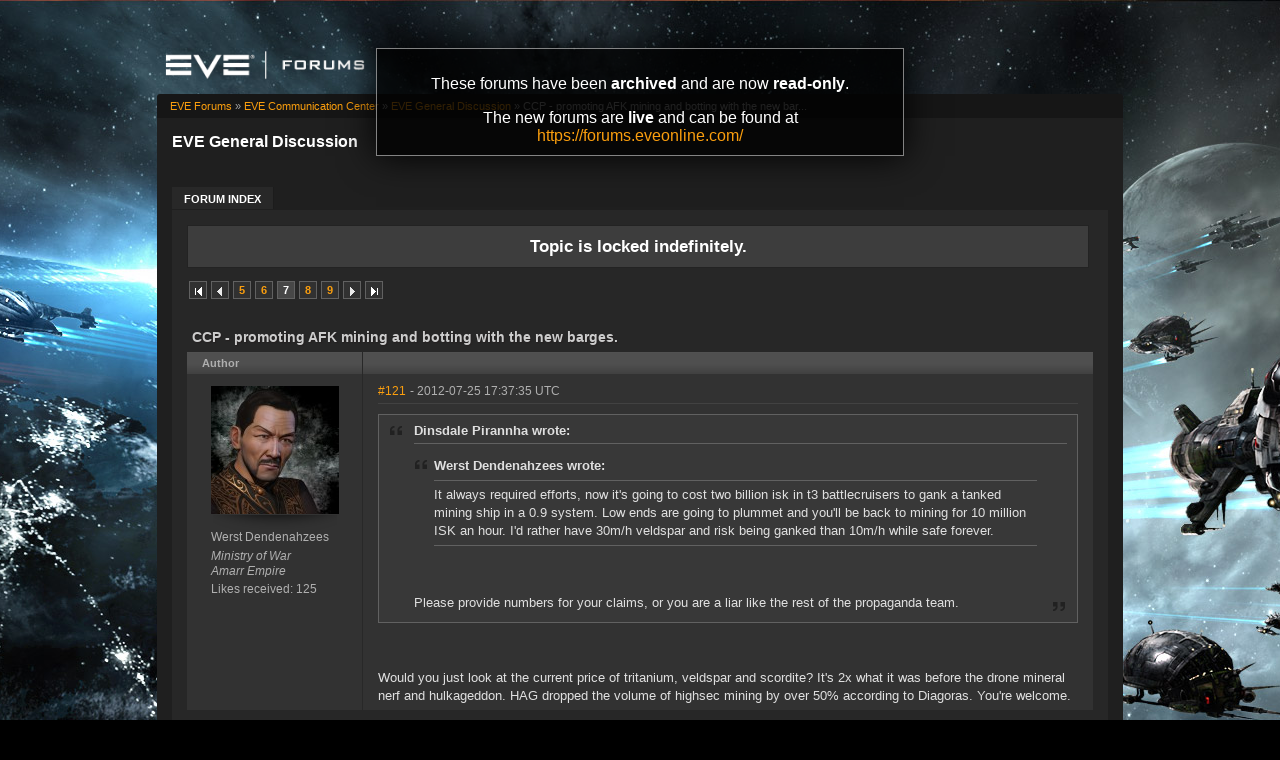

--- FILE ---
content_type: text/html; charset=utf-8
request_url: https://forums-archive.eveonline.com/message/1696154
body_size: 12252
content:

<!doctype html>
<!--[if lt IE 7]>      <html class="ie ie6 lt-ie10 lt-ie9 lt-ie8 lt-ie7"> <![endif]-->
<!--[if IE 7]>         <html class="ie ie7 lt-ie10 lt-ie9 lt-ie8"> <![endif]-->
<!--[if IE 8]>         <html class="ie ie8 lt-ie10 lt-ie9"> <![endif]-->
<!--[if IE 9]>         <html class="ie ie9 lt-ie10"> <![endif]-->
<!--[if gt IE 9]><!--> <html> <!--<![endif]-->
<head id="YafHead"><title>
	 CCP - promoting AFK mining and botting with the new barges. -   EVE General Discussion -  EVE Online Forums 
</title><meta name="publisher" content="CCP" /><meta name="content-language" content="EN-US" /><meta name="copyright" content="CCP" /><meta name="page-topic" content="Forums" /><meta name="author" content="CCP" /><meta name="audience" content="All" /><meta name="viewport" content="width=device-width" /><meta name="google-site-verification" content="v9KbWkSQeVtGNf_SVn29Uqg4lPYQQ3hw_Xt3ie150fo" /><meta name="description" content="EVE allows you to discover, explore and dominate an amazing science fiction universe while you fight, trade, form corporations and alliances with other players." /><meta name="keywords" content="EVE, EVE Online, eveonline, eve.com, 3d mmorpg, free trial, cool online game, scifi, explore, discover, dominate, space, spaceship, science fiction" /><link rel="shortcut icon" href="../eve_favicon.ico" /><link rel='image_src' href="https://content.eveonline.com/eveishard/fb.jpg" /><link rel="stylesheet" href="/themes/ccpEveOnline/theme-201709051046.css" />

	<script src="/resources/js/modernizr.js"></script>
</head>
<body  >
	<!-- Google Tag Manager -->
    <script>
        dataLayer = [];
    </script>
	<noscript><iframe src="//www.googletagmanager.com/ns.html?id=GTM-NWZ6XP" height="0" width="0" style="display:none;visibility:hidden"></iframe></noscript>
	<script>
		(function (w, d, s, l, i) {
			w[l] = w[l] || []; w[l].push({ 'gtm.start': new Date().getTime(), event: 'gtm.js' });
			var f = d.getElementsByTagName(s)[0], j = d.createElement(s), dl = l != 'dataLayer' ? '&l=' + l : '';
			j.async = true; j.src = '//www.googletagmanager.com/gtm.js?id=' + i + dl;
			f.parentNode.insertBefore(j, f);
		})(window, document, 'script', 'dataLayer', 'GTM-NWZ6XP');
	</script>
	<!-- End Google Tag Manager -->

    <div title="Back to top" id="toTop"></div>

	<div id="ConfirmDialog" title="Confirm">
		<p id="ConfirmDialogText"></p>
	</div>
	<div id="AlertDialog" title="Info">
		<p id="AlertDialogText"></p>
	</div>

	<div id="mainShell" class="">
		<div class="main clearfix">
			<form name="form1" method="post" action="/" id="form1" enctype="multipart/form-data">
<div>
<input type="hidden" name="__EVENTTARGET" id="__EVENTTARGET" value="" />
<input type="hidden" name="__EVENTARGUMENT" id="__EVENTARGUMENT" value="" />
<input type="hidden" name="__VIEWSTATE" id="__VIEWSTATE" value="/wEPDwULLTIwNTIyMTk4MDRkGAEFHmN0bDE2JGx2QXZhaWxhYmxlRVZFQ2hhcmFjdGVycw9nZLd1et5vccPdATB8mYVqevj5OhBK" />
</div>

<script type="text/javascript">
//<![CDATA[
var theForm = document.forms['form1'];
if (!theForm) {
    theForm = document.form1;
}
function __doPostBack(eventTarget, eventArgument) {
    if (!theForm.onsubmit || (theForm.onsubmit() != false)) {
        theForm.__EVENTTARGET.value = eventTarget;
        theForm.__EVENTARGUMENT.value = eventArgument;
        theForm.submit();
    }
}
//]]>
</script>


<div>

	<input type="hidden" name="__VIEWSTATEGENERATOR" id="__VIEWSTATEGENERATOR" value="CA0B0334" />
	<input type="hidden" name="__EVENTVALIDATION" id="__EVENTVALIDATION" value="/wEdAAeNwEeDH2c7iUHKS72GPlixL3dGjmOwDwV4TIMYXrEfR0m3zdbkN+LingJyIvtIBNoC6DnnS1nMQYrer21bAn7Ca7zI3EL9uwmS31hgDzKeIyK8xLWTjcNy0zo7tY+KobU6/TolJnymEP0wFWxwmjKzo7UB7EBEqrpYLFTZwHHQD7SYm0E=" />
</div>
				

        <div class="ccp-global navbar">
            <div class="container">
                <ul class="nav pull-right">
                
                    <!-- Login has been disabled -->
                

                
                </ul>
            </div>
        </div>

<div class="header-eve">
    <div class="cont">
        <a class="logo" href="/"><img alt="EVE Forums" src="//web.ccpgamescdn.com/forums/img/forumslogo.png" width="200"></a>
    </div>

</div>
				
                <div class="read-only-container">
                    <div class="read-only">
                        <p>These forums have been <strong>archived</strong> and are now <strong>read-only</strong>.</p>
                        <p>The new forums are <strong>live</strong> and can be found at <a href="https://forums.eveonline.com">https://forums.eveonline.com/</a></p>
                    </div>
                </div>
				<div class="colmaskConstrained">
				
<div class="for-head">
    <div class="content">
        <h1>EVE General Discussion</h1>
    </div>
</div>
					<div class="support-nav">
						<table cellspacing="0" class="content" cellpadding="0" id="yafheader"><tr><td style="padding:5px" align="right" valign="middle" class="post"></td></tr></table>
					</div>
					
<div class="tabs-forum">
	<ul id="tabs-1">
		<li class="current"><a href="/"><span>Forum Index</span></a></li>
	</ul>
	<div class="cleared"></div>
</div>
				
				 &nbsp;
<div class="yafnet clearfix" id="forum"><div id="yafpage_posts" class="clearfix"><div id="forum_ctl00_PageLinks" class="yafPageLink">
<a href="/">EVE Forums</a>
<span class="linkSeperator">&#187;</span>
<a href="/category/63/">EVE Communication Center</a>
<span class="linkSeperator">&#187;</span>
<a href="/forum/258/">EVE General Discussion</a>
<span class="linkSeperator">&#187;</span>
<span class="currentPageLink">CCP - promoting AFK mining and botting with the new bar...</span>
</div>






<ul class="notification">
    <li>Topic is locked indefinitely.<br/></li>
</ul>
<table class="command" width="100%">
    <tr>
        <td align="left">
            <div class="yafpager" id="forum_ctl00_Pager">
<span class="pagelink first"><a href="/topic/136774/" title="Go to First Page">First page</a></span><span class="pagelink prev"><a href="/topic/136774/6/" title="Prev Page">Previous page</a></span><span class="pagelink"><a href="/topic/136774/5/" title="5">5</a></span><span class="pagelink"><a href="/topic/136774/6/" title="6">6</a></span><span class="pagecurrent">7</span><span class="pagelink"><a href="/topic/136774/8/" title="8">8</a></span><span class="pagelink"><a href="/topic/136774/9/" title="9">9</a></span><span class="pagelink next"><a href="/topic/136774/8/" title="Next Page">Next page</a></span><span class="pagelink last"><a href="/topic/136774/22/" title="Go to Last Page">Last page</a></span><div id="forum_ctl00_Pager_GotoPageForm" style="display:none" class="gotoPageForm">
<div id="forum_ctl00_Pager_GotoPageForm_gotoBase" class="gotoBase">
	<div id="forum_ctl00_Pager_GotoPageForm_divHeader" class="gotoHeader"><span id="forum_ctl00_Pager_GotoPageForm_headerText">Goto page...</span></div><div id="forum_ctl00_Pager_GotoPageForm_gotoInner" class="divInner"><input name="forum$ctl00$Pager_GotoPageForm_GotoTextBox" type="text" id="forum_ctl00_Pager_GotoPageForm_GotoTextBox" maxlength="5" style="width:40px;" /><input type="button" name="forum$ctl00$Pager_GotoPageForm_GotoButton" value="GO" onclick="javascript:__doPostBack(&#39;forum$ctl00$Pager_GotoPageForm_GotoButton&#39;,&#39;&#39;)" id="forum_ctl00_Pager_GotoPageForm_GotoButton" class="btn" /></div>
</div></div>
</div>

        </td>
        <td>
            
            
            
            
            
            
            
        </td>
    </tr>
</table>

<table class="content postHeader" width="100%">
    <tr>
        <td class="header1" colspan="2">&nbsp;
            <div class="title-line">
                <p class="title">CCP - promoting AFK mining and botting with the new barges.</p>
				
				
				<div style="clear: both;"></div>
            </div>
            
        </td>
    </tr>
    <tr class="postpreheader">
        <td class="auth leftcol head">
            Author
        </td>
        <td class="topic">
            <div class="rightItem">
                
                
            </div>            
        </td>
    </tr>
    <tr class="header2">
        <td colspan="2" style="padding: 0;">
            <span id="forum_ctl00_LockUnlockStatus"></span>
        </td>
    </tr>
    <tr class="header2 postNavigation no-disp">
        <td class="header2links" colspan="2">
            <a id="forum_ctl00_PrevTopic" class="header2link" href="javascript:__doPostBack(&#39;forum$ctl00$PrevTopic&#39;,&#39;&#39;)">Previous Topic</a>
            <a id="forum_ctl00_NextTopic" class="header2link" href="javascript:__doPostBack(&#39;forum$ctl00$NextTopic&#39;,&#39;&#39;)">Next Topic</a>
        </td>
    </tr>
</table>

        <table class="content postContainer" width="100%">
            
            

<tr>
    <td class="hidden-td">
        

        

        
        <div id="pop_Werst-Dendenahzees" class="popup" style="display:none; position:absolute;">
            <div class="info"><img title="Ministry of War" alt="Ministry of War" src="https://imageserver.eveonline.com/Corporation/1000080_32.png" /><h4>Ministry of War</h4></div><div class="info"><img title="Amarr Empire" alt="Amarr Empire" src="https://imageserver.eveonline.com/Alliance/500003_32.png" /><h4>Amarr Empire</h4></div>
            <ul>       
                
            </ul>
            
                <ul class="lower">
                    <li class="likes" style="margin-right: 125px;"><a title="Number of likes received" href="#">125</a></li>
                </ul>
            
        </div>
        
    </td>
</tr>



<tr id="forum_ctl00_MessageList_ctl00_DisplayPost1_postrow" class="postheader">
	<td valign="top" align="center" class="UserBox leftcol" height="100">
        <div class="userbox" id="forum_ctl00_MessageList_ctl00_DisplayPost1_UserBox1"><div class="avatar"><img class="avatarimage lazy" src="https://imageserver.eveonline.com/Character/91905803_128.jpg" alt="" /></div> <div class='section'> <span title="Werst Dendenahzees" onclick="yaf_popit('pop_Werst-Dendenahzees')" class="box">Werst Dendenahzees</span></div> <div class='section corp'> <span>Ministry of War</span></div> <div class='section alliance'> <span class="alliance">Amarr Empire</span></div> <div class='section likes'>Likes received: 125<br /></div></div>
	
    </td>
	<td class="postPosted rel" style="vertical-align:top;">
        <div class="leftItem postedLeft">
            <div class="date"><a name="post1696077" class="link-hash"></a><a href='/message/1696077/#post1696077'>
                #121</a>
                <span class="posted" title="" data-time="2012-07-25 17:37:35Z"> -
                2012-07-25 17:37:35 UTC
                
                </span>
                
		
		
		
		
		
		
		
		
			
		
	
		
		
		
		

            </div>
            <div class="like-wrapper">
                <div id="dvThanks1696077" class="no-disp">
                    
                </div>
                <div id="dvThankBoxWrapper1696077" class="likebtn">
                    <div id="forum_ctl00_MessageList_ctl00_DisplayPost1_likebtn" class="likebtn"> 
                        <div class="like" id="dvThankBox1696077">
                            
                        </div>
                    </div>
                </div>
            </div>
            <div id="dvThanksInfowrapper1696077" class="like-count-wrapper">
                
                <div id="forum_ctl00_MessageList_ctl00_DisplayPost1_likecount" class="like-count no-disp">
                    <div id="dvThanksInfo1696077" class="inner">
                        
                    </div>
                </div>
            </div>
        </div>
        <div class="postdiv" >
            <div id="forum_ctl00_MessageList_ctl00_DisplayPost1_panMessage" style="display:block">
		
                <div id="forum_ctl00_MessageList_ctl00_DisplayPost1_MessagePost1"><div class="quote outmost"><b>Dinsdale Pirannha wrote:</b><div class="innerquote outmost"><div class="quote"><b>Werst Dendenahzees wrote:</b><div class="innerquote">It always required efforts, now it's going to cost two billion isk in t3 battlecruisers to gank a tanked mining ship in a 0.9 system. Low ends are going to plummet and you'll be back to mining for 10 million ISK an hour. I'd rather have 30m/h veldspar and risk being ganked than 10m/h while safe forever. </div></div><br /><br />Please provide numbers for your claims, or you are a liar like the rest of the propaganda team.</div></div><br /><br />Would you just look at the current price of tritanium, veldspar and scordite? It's 2x what it was before the drone mineral nerf and hulkageddon. HAG dropped the volume of highsec mining by over 50% according to Diagoras. You're welcome. </div>
            
	</div>
        </div>
        <div class="rightItem buttonsection">
            
            
            
            
            
            
            
            
        </div>
   </td>
</tr>


            
        </table>
    
        <table class="content postContainer_Alt" width="100%">
            
            

<tr>
    <td class="hidden-td">
        

        

        
    </td>
</tr>



<tr id="forum_ctl00_MessageList_ctl01_DisplayPostAlt_postrow" class="postheader">
	<td valign="top" align="center" class="UserBox leftcol" height="100">
        <div class="userbox" id="forum_ctl00_MessageList_ctl00_DisplayPost1_UserBox1"><div class="avatar"><img class="avatarimage lazy" src="https://imageserver.eveonline.com/Character/91905803_128.jpg" alt="" /></div> <div class='section'> <span title="Werst Dendenahzees" onclick="yaf_popit('pop_Werst-Dendenahzees')" class="box">Werst Dendenahzees</span></div> <div class='section corp'> <span>Ministry of War</span></div> <div class='section alliance'> <span class="alliance">Amarr Empire</span></div> <div class='section likes'>Likes received: 125<br /></div></div>
	
    </td>
	<td class="postPosted rel" style="vertical-align:top;">
        <div class="leftItem postedLeft">
            <div class="date"><a name="post1696082" class="link-hash"></a><a href='/message/1696082/#post1696082'>
                #122</a>
                <span class="posted" title="" data-time="2012-07-25 17:39:29Z"> -
                2012-07-25 17:39:29 UTC
                
                </span>
                
		
		
		
		
		
		
		
		
			
		
	
		
		
		
		

            </div>
            <div class="like-wrapper">
                <div id="dvThanks1696082" class="no-disp">
                    
                </div>
                <div id="dvThankBoxWrapper1696082" class="likebtn">
                    <div id="forum_ctl00_MessageList_ctl01_DisplayPostAlt_likebtn" class="likebtn"> 
                        <div class="like" id="dvThankBox1696082">
                            
                        </div>
                    </div>
                </div>
            </div>
            <div id="dvThanksInfowrapper1696082" class="like-count-wrapper">
                
                <div id="forum_ctl00_MessageList_ctl01_DisplayPostAlt_likecount" class="like-count no-disp">
                    <div id="dvThanksInfo1696082" class="inner">
                        
                    </div>
                </div>
            </div>
        </div>
        <div class="postdiv" >
            <div id="forum_ctl00_MessageList_ctl01_DisplayPostAlt_panMessage" style="display:block">
		
                <div id="forum_ctl00_MessageList_ctl01_DisplayPostAlt_MessagePost1"><div class="quote outmost"><b>Suqq Madiq wrote:</b><div class="innerquote outmost"><div class="quote"><b>Richard Desturned wrote:</b><div class="innerquote">i mean this change literally benefits me because i have isk invested in high-ends which will actually be used in manufacturing when lowends drop back down, but i dislike the idea of risk-free hisec mining</div></div><br /><br />If this change really benefited you as much as you claim, you wouldn't be depositing vast quantities of your tears all over every thread involving Barge and Exhumer buffs. And nobody actually believes mining is risk-free. Every ship in the game is gankable if you use the right tools and have enough friends to pull it off. The upcoming changes do nothing to alter that, except maybe forcing people to make more friends. Which is just madness in an MMO. <img src="/Images/Emoticons/ccp_roll.png" alt="Roll" /></div></div><br /><br /><br />I am laughing and posting because carebears don't seem to realize how their wishes for safer mining and larger ore holds can backfire hilariously, as if enacted by a genie with a twisted sense of humor.<br /><br />Sure, you can mine safely and AFK... for 5 mil isk/h. </div>
            
	</div>
        </div>
        <div class="rightItem buttonsection">
            
            
            
            
            
            
            
            
        </div>
   </td>
</tr>


            
        </table>
    
        <table class="content postContainer" width="100%">
            
            

<tr>
    <td class="hidden-td">
        

        

        
        <div id="pop_Richard-Desturned" class="popup" style="display:none; position:absolute;">
            <div class="info"><img title="Royal Amarr Institute" alt="Royal Amarr Institute" src="https://imageserver.eveonline.com/Corporation/1000077_32.png" /><h4>Royal Amarr Institute</h4></div><div class="info"><img title="Amarr Empire" alt="Amarr Empire" src="https://imageserver.eveonline.com/Alliance/500003_32.png" /><h4>Amarr Empire</h4></div>
            <ul>       
                
            </ul>
            
                <ul class="lower">
                    <li class="likes" style="margin-right: 125px;"><a title="Number of likes received" href="#">1,853</a></li>
                </ul>
            
        </div>
        
    </td>
</tr>



<tr id="forum_ctl00_MessageList_ctl02_DisplayPost1_postrow" class="postheader">
	<td valign="top" align="center" class="UserBox leftcol" height="100">
        <div class="userbox" id="forum_ctl00_MessageList_ctl02_DisplayPost1_UserBox1"><div class="avatar"><img class="avatarimage lazy" src="https://imageserver.eveonline.com/Character/90758065_128.jpg" alt="" /></div> <div class='section'> <span title="Richard Desturned" onclick="yaf_popit('pop_Richard-Desturned')" class="box">Richard Desturned</span></div> <div class='section corp'> <span>Royal Amarr Institute</span></div> <div class='section alliance'> <span class="alliance">Amarr Empire</span></div> <div class='section likes'>Likes received: 1,853<br /></div></div>
	
    </td>
	<td class="postPosted rel" style="vertical-align:top;">
        <div class="leftItem postedLeft">
            <div class="date"><a name="post1696085" class="link-hash"></a><a href='/message/1696085/#post1696085'>
                #123</a>
                <span class="posted" title="" data-time="2012-07-25 17:41:34Z"> -
                2012-07-25 17:41:34 UTC
                
                </span>
                
		
		
		
		
		
		
		
		
			
		
	
		
		<span>&nbsp;|&nbsp;</span>
		<a id="forum_ctl00_MessageList_ctl02_DisplayPost1_PostFooter_messageHistoryLink" rel="nofollow" title=" Reason: Not specified" class="no-link"><span class="editedinfo" title="2012.07.25 17:43 Reason: Not specified">Edited by: Richard Desturned</span></a>
		
		
		

            </div>
            <div class="like-wrapper">
                <div id="dvThanks1696085" class="no-disp">
                    
                </div>
                <div id="dvThankBoxWrapper1696085" class="likebtn">
                    <div id="forum_ctl00_MessageList_ctl02_DisplayPost1_likebtn" class="likebtn"> 
                        <div class="like" id="dvThankBox1696085">
                            
                        </div>
                    </div>
                </div>
            </div>
            <div id="dvThanksInfowrapper1696085" class="like-count-wrapper">
                
                <div id="forum_ctl00_MessageList_ctl02_DisplayPost1_likecount" class="like-count no-disp">
                    <div id="dvThanksInfo1696085" class="inner">
                        
                    </div>
                </div>
            </div>
        </div>
        <div class="postdiv" >
            <div id="forum_ctl00_MessageList_ctl02_DisplayPost1_panMessage" style="display:block">
		
                <div id="forum_ctl00_MessageList_ctl02_DisplayPost1_MessagePost1"><div class="quote outmost"><b>Suqq Madiq wrote:</b><div class="innerquote outmost"><div class="quote"><b>Richard Desturned wrote:</b><div class="innerquote">i mean this change literally benefits me because i have isk invested in high-ends which will actually be used in manufacturing when lowends drop back down, but i dislike the idea of risk-free hisec mining</div></div><br /><br />If this change really benefited you as much as you claim, you wouldn't be depositing vast quantities of your tears all over every thread involving Barge and Exhumer buffs. And nobody actually believes mining is risk-free. Every ship in the game is gankable if you use the right tools and have enough friends to pull it off. The upcoming changes do nothing to alter that, except maybe forcing people to make more friends. Which is just madness in an MMO. <img src="/Images/Emoticons/ccp_roll.png" alt="Roll" /></div></div><br /><br />i understand that you only look at spreadsheets but i personally haven't ganked a single miner in hisec since the ice interdiction, almost a year ago<br /><br />it's ironic, however, that you speak of "making friends" when you solo afk mine in hisec in a hulk and demand that CCP makes you 100% safe<br /><br />personally i'd rather live with a bad investment than watch the devs nerf every threat to miners<div class="yafsignature"><p>npc alts have no opinions worth consideration</p>
</div></div>
            
	</div>
        </div>
        <div class="rightItem buttonsection">
            
            
            
            
            
            
            
            
        </div>
   </td>
</tr>


            
        </table>
    
        <table class="content postContainer_Alt" width="100%">
            
            

<tr>
    <td class="hidden-td">
        

        

        
        <div id="pop_Suqq-Madiq" class="popup" style="display:none; position:absolute;">
            
            <ul>       
                
            </ul>
            
                <ul class="lower">
                    <li class="likes" style="margin-right: 125px;"><a title="Number of likes received" href="#">338</a></li>
                </ul>
            
        </div>
        
    </td>
</tr>



<tr id="forum_ctl00_MessageList_ctl03_DisplayPostAlt_postrow" class="postheader">
	<td valign="top" align="center" class="UserBox leftcol" height="100">
        <div class="userbox" id="forum_ctl00_MessageList_ctl03_DisplayPostAlt_UserBox1"><div class="avatar"><img class="avatarimage lazy" src="https://imageserver.eveonline.com/Character/91861927_128.jpg" alt="" /></div> <div class='section'> Suqq Madiq</div> <div class='section corp'> </div> <div class='section alliance'> </div> <div class='section likes'>Likes received: 338<br /></div></div>
	
    </td>
	<td class="postPosted rel" style="vertical-align:top;">
        <div class="leftItem postedLeft">
            <div class="date"><a name="post1696097" class="link-hash"></a><a href='/message/1696097/#post1696097'>
                #124</a>
                <span class="posted" title="" data-time="2012-07-25 17:43:01Z"> -
                2012-07-25 17:43:01 UTC
                
                </span>
                
		
		
		
		
		
		
		
		
			
		
	
		
		
		
		

            </div>
            <div class="like-wrapper">
                <div id="dvThanks1696097" class="no-disp">
                    
                </div>
                <div id="dvThankBoxWrapper1696097" class="likebtn">
                    <div id="forum_ctl00_MessageList_ctl03_DisplayPostAlt_likebtn" class="likebtn"> 
                        <div class="like" id="dvThankBox1696097">
                            
                        </div>
                    </div>
                </div>
            </div>
            <div id="dvThanksInfowrapper1696097" class="like-count-wrapper">
                <div id="forum_ctl00_MessageList_ctl03_DisplayPostAlt_deco" class="own-likes"></div>
                <div id="forum_ctl00_MessageList_ctl03_DisplayPostAlt_likecount" class="like-count own">
                    <div id="dvThanksInfo1696097" class="inner">
                        2
                    </div>
                </div>
            </div>
        </div>
        <div class="postdiv" >
            <div id="forum_ctl00_MessageList_ctl03_DisplayPostAlt_panMessage" style="display:block">
		
                <div id="forum_ctl00_MessageList_ctl03_DisplayPostAlt_MessagePost1"><div class="quote outmost"><b>Werst Dendenahzees wrote:</b><div class="innerquote outmost">HAG dropped the volume of highsec mining by over 50% according to Diagoras. You're welcome. </div></div><br /><br />This is false. Diagoras' Tweets didn't attribute the reduction in highsec mining volume to any one specific event. I'm not surprised that you would make that reach and do it for him, but doing so is disingenuous at best and a blatant lie at worst. You're welcome.</div>
            
	</div>
        </div>
        <div class="rightItem buttonsection">
            
            
            
            
            
            
            
            
        </div>
   </td>
</tr>


            
        </table>
    
        <table class="content postContainer" width="100%">
            
            

<tr>
    <td class="hidden-td">
        

        

        
        <div id="pop_Betrinna-Cantis" class="popup" style="display:none; position:absolute;">
            
            <ul>       
                
            </ul>
            
                <ul class="lower">
                    <li class="likes" style="margin-right: 125px;"><a title="Number of likes received" href="#">35</a></li>
                </ul>
            
        </div>
        
    </td>
</tr>



<tr id="forum_ctl00_MessageList_ctl04_DisplayPost1_postrow" class="postheader">
	<td valign="top" align="center" class="UserBox leftcol" height="100">
        <div class="userbox" id="forum_ctl00_MessageList_ctl04_DisplayPost1_UserBox1"><div class="avatar"><img class="avatarimage lazy" src="https://imageserver.eveonline.com/Character/1075687816_128.jpg" alt="" /></div> <div class='section'> <span title="Betrinna Cantis" onclick="yaf_popit('pop_Betrinna-Cantis')" class="box">Betrinna Cantis</span></div> <div class='section corp'> </div> <div class='section alliance'> </div> <div class='section likes'>Likes received: 35<br /></div></div>
	
    </td>
	<td class="postPosted rel" style="vertical-align:top;">
        <div class="leftItem postedLeft">
            <div class="date"><a name="post1696105" class="link-hash"></a><a href='/message/1696105/#post1696105'>
                #125</a>
                <span class="posted" title="" data-time="2012-07-25 17:44:01Z"> -
                2012-07-25 17:44:01 UTC
                
                </span>
                
		
		
		
		
		
		
		
		
			
		
	
		
		
		
		

            </div>
            <div class="like-wrapper">
                <div id="dvThanks1696105" class="no-disp">
                    
                </div>
                <div id="dvThankBoxWrapper1696105" class="likebtn">
                    <div id="forum_ctl00_MessageList_ctl04_DisplayPost1_likebtn" class="likebtn"> 
                        <div class="like" id="dvThankBox1696105">
                            
                        </div>
                    </div>
                </div>
            </div>
            <div id="dvThanksInfowrapper1696105" class="like-count-wrapper">
                
                <div id="forum_ctl00_MessageList_ctl04_DisplayPost1_likecount" class="like-count no-disp">
                    <div id="dvThanksInfo1696105" class="inner">
                        
                    </div>
                </div>
            </div>
        </div>
        <div class="postdiv" >
            <div id="forum_ctl00_MessageList_ctl04_DisplayPost1_panMessage" style="display:block">
		
                <div id="forum_ctl00_MessageList_ctl04_DisplayPost1_MessagePost1"><div class="quote outmost"><b>Richard Desturned wrote:</b><div class="innerquote outmost"><div class="quote"><b>Suqq Madiq wrote:</b><div class="innerquote"><div class="quote"><b>Fuujin wrote:</b><div class="innerquote"><div class="quote"><b>Corina Jarr wrote:</b><div class="innerquote"><br /><br />CCP fix ice mining... make it less mind numbing.<img src="/Images/Emoticons/ccp_evil.png" alt="Evil" /><br /></div></div><br /><br /><br />And this is why I pity human hisec miners. Their entire existence is grinding paltry sums and begging CCP for constant nerfs and buffs, which are never enough.</div></div><br /><br />And this is why I pity human nullsec  whiners. Their entire existence is doing what they're told, when they're told to do it. Rolling their face on their F1 key whenever they are told to in massive TiDi lagfests.</div></div><br /><br />as opposed to being a peasant chiseling away at rocks</div></div><br />Ah yes, But we are FREE to do so. Not commanded.<img src="/Images/Emoticons/ccp_shocked.png" alt="Shocked" /><div class="yafsignature"><p>Alts have been changed to protect the Innocent.
You may have mistaken me for someone who cares.....</p>
</div></div>
            
	</div>
        </div>
        <div class="rightItem buttonsection">
            
            
            
            
            
            
            
            
        </div>
   </td>
</tr>


            
        </table>
    
        <table class="content postContainer_Alt" width="100%">
            
            

<tr>
    <td class="hidden-td">
        

        

        
    </td>
</tr>



<tr id="forum_ctl00_MessageList_ctl05_DisplayPostAlt_postrow" class="postheader">
	<td valign="top" align="center" class="UserBox leftcol" height="100">
        <div class="userbox" id="forum_ctl00_MessageList_ctl02_DisplayPost1_UserBox1"><div class="avatar"><img class="avatarimage lazy" src="https://imageserver.eveonline.com/Character/90758065_128.jpg" alt="" /></div> <div class='section'> <span title="Richard Desturned" onclick="yaf_popit('pop_Richard-Desturned')" class="box">Richard Desturned</span></div> <div class='section corp'> <span>Royal Amarr Institute</span></div> <div class='section alliance'> <span class="alliance">Amarr Empire</span></div> <div class='section likes'>Likes received: 1,853<br /></div></div>
	
    </td>
	<td class="postPosted rel" style="vertical-align:top;">
        <div class="leftItem postedLeft">
            <div class="date"><a name="post1696106" class="link-hash"></a><a href='/message/1696106/#post1696106'>
                #126</a>
                <span class="posted" title="" data-time="2012-07-25 17:44:18Z"> -
                2012-07-25 17:44:18 UTC
                
                </span>
                
		
		
		
		
		
		
		
		
			
		
	
		
		
		
		

            </div>
            <div class="like-wrapper">
                <div id="dvThanks1696106" class="no-disp">
                    
                </div>
                <div id="dvThankBoxWrapper1696106" class="likebtn">
                    <div id="forum_ctl00_MessageList_ctl05_DisplayPostAlt_likebtn" class="likebtn"> 
                        <div class="like" id="dvThankBox1696106">
                            
                        </div>
                    </div>
                </div>
            </div>
            <div id="dvThanksInfowrapper1696106" class="like-count-wrapper">
                
                <div id="forum_ctl00_MessageList_ctl05_DisplayPostAlt_likecount" class="like-count no-disp">
                    <div id="dvThanksInfo1696106" class="inner">
                        
                    </div>
                </div>
            </div>
        </div>
        <div class="postdiv" >
            <div id="forum_ctl00_MessageList_ctl05_DisplayPostAlt_panMessage" style="display:block">
		
                <div id="forum_ctl00_MessageList_ctl05_DisplayPostAlt_MessagePost1"><div class="quote outmost"><b>Suqq Madiq wrote:</b><div class="innerquote outmost"><div class="quote"><b>Werst Dendenahzees wrote:</b><div class="innerquote">HAG dropped the volume of highsec mining by over 50% according to Diagoras. You're welcome. </div></div><br /><br />This is false. Diagoras' Tweets didn't attribute the reduction in highsec mining volume to any one specific event. I'm not surprised that you would make that reach and do it for him, but doing so is disingenuous at best and a blatant lie at worst. You're welcome.</div></div><br /><br />yeah the reduction in hisec mining had nothing to do with hulkageddon, an irrelevant event, which certainly had nothing to do with the increase in exhumer/barge HP<div class="yafsignature"><p>npc alts have no opinions worth consideration</p>
</div></div>
            
	</div>
        </div>
        <div class="rightItem buttonsection">
            
            
            
            
            
            
            
            
        </div>
   </td>
</tr>


            
        </table>
    
        <table class="content postContainer" width="100%">
            
            

<tr>
    <td class="hidden-td">
        

        

        
    </td>
</tr>



<tr id="forum_ctl00_MessageList_ctl06_DisplayPost1_postrow" class="postheader">
	<td valign="top" align="center" class="UserBox leftcol" height="100">
        <div class="userbox" id="forum_ctl00_MessageList_ctl03_DisplayPostAlt_UserBox1"><div class="avatar"><img class="avatarimage lazy" src="https://imageserver.eveonline.com/Character/91861927_128.jpg" alt="" /></div> <div class='section'> Suqq Madiq</div> <div class='section corp'> </div> <div class='section alliance'> </div> <div class='section likes'>Likes received: 338<br /></div></div>
	
    </td>
	<td class="postPosted rel" style="vertical-align:top;">
        <div class="leftItem postedLeft">
            <div class="date"><a name="post1696107" class="link-hash"></a><a href='/message/1696107/#post1696107'>
                #127</a>
                <span class="posted" title="" data-time="2012-07-25 17:44:24Z"> -
                2012-07-25 17:44:24 UTC
                
                </span>
                
		
		
		
		
		
		
		
		
			
		
	
		
		
		
		

            </div>
            <div class="like-wrapper">
                <div id="dvThanks1696107" class="no-disp">
                    
                </div>
                <div id="dvThankBoxWrapper1696107" class="likebtn">
                    <div id="forum_ctl00_MessageList_ctl06_DisplayPost1_likebtn" class="likebtn"> 
                        <div class="like" id="dvThankBox1696107">
                            
                        </div>
                    </div>
                </div>
            </div>
            <div id="dvThanksInfowrapper1696107" class="like-count-wrapper">
                <div id="forum_ctl00_MessageList_ctl06_DisplayPost1_deco" class="own-likes"></div>
                <div id="forum_ctl00_MessageList_ctl06_DisplayPost1_likecount" class="like-count own">
                    <div id="dvThanksInfo1696107" class="inner">
                        4
                    </div>
                </div>
            </div>
        </div>
        <div class="postdiv" >
            <div id="forum_ctl00_MessageList_ctl06_DisplayPost1_panMessage" style="display:block">
		
                <div id="forum_ctl00_MessageList_ctl06_DisplayPost1_MessagePost1"><div class="quote outmost"><b>Richard Desturned wrote:</b><div class="innerquote outmost">it's ironic, however, that you speak of "making friends" when you solo afk mine in hisec in a hulk and demand that CCP makes you 100% safe</div></div><br /><br />I do? Please, link me a post I've made about a) my highsec mining adventures, or b) any posts I've made asking CCP to make my highsec mining adventures risk-free. Oh, what's that? You can't? Well then, it appears you may be just talking out of your ass.</div>
            
	</div>
        </div>
        <div class="rightItem buttonsection">
            
            
            
            
            
            
            
            
        </div>
   </td>
</tr>


            
        </table>
    
        <table class="content postContainer_Alt" width="100%">
            
            

<tr>
    <td class="hidden-td">
        

        

        
    </td>
</tr>



<tr id="forum_ctl00_MessageList_ctl07_DisplayPostAlt_postrow" class="postheader">
	<td valign="top" align="center" class="UserBox leftcol" height="100">
        <div class="userbox" id="forum_ctl00_MessageList_ctl02_DisplayPost1_UserBox1"><div class="avatar"><img class="avatarimage lazy" src="https://imageserver.eveonline.com/Character/90758065_128.jpg" alt="" /></div> <div class='section'> <span title="Richard Desturned" onclick="yaf_popit('pop_Richard-Desturned')" class="box">Richard Desturned</span></div> <div class='section corp'> <span>Royal Amarr Institute</span></div> <div class='section alliance'> <span class="alliance">Amarr Empire</span></div> <div class='section likes'>Likes received: 1,853<br /></div></div>
	
    </td>
	<td class="postPosted rel" style="vertical-align:top;">
        <div class="leftItem postedLeft">
            <div class="date"><a name="post1696114" class="link-hash"></a><a href='/message/1696114/#post1696114'>
                #128</a>
                <span class="posted" title="" data-time="2012-07-25 17:45:05Z"> -
                2012-07-25 17:45:05 UTC
                
                </span>
                
		
		
		
		
		
		
		
		
			
		
	
		
		
		
		

            </div>
            <div class="like-wrapper">
                <div id="dvThanks1696114" class="no-disp">
                    
                </div>
                <div id="dvThankBoxWrapper1696114" class="likebtn">
                    <div id="forum_ctl00_MessageList_ctl07_DisplayPostAlt_likebtn" class="likebtn"> 
                        <div class="like" id="dvThankBox1696114">
                            
                        </div>
                    </div>
                </div>
            </div>
            <div id="dvThanksInfowrapper1696114" class="like-count-wrapper">
                
                <div id="forum_ctl00_MessageList_ctl07_DisplayPostAlt_likecount" class="like-count no-disp">
                    <div id="dvThanksInfo1696114" class="inner">
                        
                    </div>
                </div>
            </div>
        </div>
        <div class="postdiv" >
            <div id="forum_ctl00_MessageList_ctl07_DisplayPostAlt_panMessage" style="display:block">
		
                <div id="forum_ctl00_MessageList_ctl07_DisplayPostAlt_MessagePost1"><div class="quote outmost"><b>Betrinna Cantis wrote:</b><div class="innerquote outmost">Ah yes, But we are FREE to do so. Not commanded.<img src="/Images/Emoticons/ccp_shocked.png" alt="Shocked" /></div></div><br /><br />nobody commands me to do anything unless I voluntarily put myself in a situation where I am at somebody's command, i.e. joining a fleet to play eve online with other goons<div class="yafsignature"><p>npc alts have no opinions worth consideration</p>
</div></div>
            
	</div>
        </div>
        <div class="rightItem buttonsection">
            
            
            
            
            
            
            
            
        </div>
   </td>
</tr>


            
        </table>
    
        <table class="content postContainer" width="100%">
            
            

<tr>
    <td class="hidden-td">
        

        

        
    </td>
</tr>



<tr id="forum_ctl00_MessageList_ctl08_DisplayPost1_postrow" class="postheader">
	<td valign="top" align="center" class="UserBox leftcol" height="100">
        <div class="userbox" id="forum_ctl00_MessageList_ctl02_DisplayPost1_UserBox1"><div class="avatar"><img class="avatarimage lazy" src="https://imageserver.eveonline.com/Character/90758065_128.jpg" alt="" /></div> <div class='section'> <span title="Richard Desturned" onclick="yaf_popit('pop_Richard-Desturned')" class="box">Richard Desturned</span></div> <div class='section corp'> <span>Royal Amarr Institute</span></div> <div class='section alliance'> <span class="alliance">Amarr Empire</span></div> <div class='section likes'>Likes received: 1,853<br /></div></div>
	
    </td>
	<td class="postPosted rel" style="vertical-align:top;">
        <div class="leftItem postedLeft">
            <div class="date"><a name="post1696117" class="link-hash"></a><a href='/message/1696117/#post1696117'>
                #129</a>
                <span class="posted" title="" data-time="2012-07-25 17:45:28Z"> -
                2012-07-25 17:45:28 UTC
                
                </span>
                
		
		
		
		
		
		
		
		
			
		
	
		
		
		
		

            </div>
            <div class="like-wrapper">
                <div id="dvThanks1696117" class="no-disp">
                    
                </div>
                <div id="dvThankBoxWrapper1696117" class="likebtn">
                    <div id="forum_ctl00_MessageList_ctl08_DisplayPost1_likebtn" class="likebtn"> 
                        <div class="like" id="dvThankBox1696117">
                            
                        </div>
                    </div>
                </div>
            </div>
            <div id="dvThanksInfowrapper1696117" class="like-count-wrapper">
                
                <div id="forum_ctl00_MessageList_ctl08_DisplayPost1_likecount" class="like-count no-disp">
                    <div id="dvThanksInfo1696117" class="inner">
                        
                    </div>
                </div>
            </div>
        </div>
        <div class="postdiv" >
            <div id="forum_ctl00_MessageList_ctl08_DisplayPost1_panMessage" style="display:block">
		
                <div id="forum_ctl00_MessageList_ctl08_DisplayPost1_MessagePost1"><div class="quote outmost"><b>Suqq Madiq wrote:</b><div class="innerquote outmost"><div class="quote"><b>Richard Desturned wrote:</b><div class="innerquote">it's ironic, however, that you speak of "making friends" when you solo afk mine in hisec in a hulk and demand that CCP makes you 100% safe</div></div><br /><br />I do? Please, link me a post I've made about a) my highsec mining adventures, or b) any posts I've made asking CCP to make my highsec mining adventures risk-free. Oh, what's that? You can't? Well then, it appears you may be just talking out of your ass.</div></div><br /><br />considering that you're probably just some guy who recycles forum alts i'm not going to bother hth<div class="yafsignature"><p>npc alts have no opinions worth consideration</p>
</div></div>
            
	</div>
        </div>
        <div class="rightItem buttonsection">
            
            
            
            
            
            
            
            
        </div>
   </td>
</tr>


            
        </table>
    
        <table class="content postContainer_Alt" width="100%">
            
            

<tr>
    <td class="hidden-td">
        

        

        
        <div id="pop_Lin-Young-Borovskova" class="popup" style="display:none; position:absolute;">
            <div class="info"><img title="Doomheim" alt="Doomheim" src="https://imageserver.eveonline.com/Corporation/1000001_32.png" /><h4>Doomheim</h4></div>
            <ul>       
                
            </ul>
            
                <ul class="lower">
                    <li class="likes" style="margin-right: 125px;"><a title="Number of likes received" href="#">1,145</a></li>
                </ul>
            
        </div>
        
    </td>
</tr>



<tr id="forum_ctl00_MessageList_ctl09_DisplayPostAlt_postrow" class="postheader">
	<td valign="top" align="center" class="UserBox leftcol" height="100">
        <div class="userbox" id="forum_ctl00_MessageList_ctl09_DisplayPostAlt_UserBox1"><div class="avatar"><img class="avatarimage lazy" src="https://imageserver.eveonline.com/Character/90850267_128.jpg" alt="" /></div> <div class='section'> Lin-Young Borovskova</div> <div class='section corp'> <span>Doomheim</span></div> <div class='section alliance'> </div> <div class='section likes'>Likes received: 1,145<br /></div></div>
	
    </td>
	<td class="postPosted rel" style="vertical-align:top;">
        <div class="leftItem postedLeft">
            <div class="date"><a name="post1696126" class="link-hash"></a><a href='/message/1696126/#post1696126'>
                #130</a>
                <span class="posted" title="" data-time="2012-07-25 17:47:22Z"> -
                2012-07-25 17:47:22 UTC
                
                </span>
                
		
		
		
		
		
		
		
		
			
		
	
		
		
		
		

            </div>
            <div class="like-wrapper">
                <div id="dvThanks1696126" class="no-disp">
                    
                </div>
                <div id="dvThankBoxWrapper1696126" class="likebtn">
                    <div id="forum_ctl00_MessageList_ctl09_DisplayPostAlt_likebtn" class="likebtn"> 
                        <div class="like" id="dvThankBox1696126">
                            
                        </div>
                    </div>
                </div>
            </div>
            <div id="dvThanksInfowrapper1696126" class="like-count-wrapper">
                <div id="forum_ctl00_MessageList_ctl09_DisplayPostAlt_deco" class="own-likes"></div>
                <div id="forum_ctl00_MessageList_ctl09_DisplayPostAlt_likecount" class="like-count own">
                    <div id="dvThanksInfo1696126" class="inner">
                        2
                    </div>
                </div>
            </div>
        </div>
        <div class="postdiv" >
            <div id="forum_ctl00_MessageList_ctl09_DisplayPostAlt_panMessage" style="display:block">
		
                <div id="forum_ctl00_MessageList_ctl09_DisplayPostAlt_MessagePost1"><div class="quote outmost"><b>Werst Dendenahzees wrote:</b><div class="innerquote outmost"><br />I am laughing and posting because carebears don't seem to realize how their wishes for safer mining and larger ore holds can backfire hilariously, as if enacted by a genie with a twisted sense of humor.<br /><br />Sure, you can mine safely and AFK... for 5 mil isk/h. </div></div><br /><br /><br />Low risk = low reward -this is exactly the pre buff argument about high sec yadayada "ho might too much income", those crap ships get some ehp and bigger cargo bay but bad yeld witch leads to low income, seems you got what you asked for.<br /><br /><br />Where's the problem?<br /><div class="yafsignature"><p>brb</p>
</div></div>
            
	</div>
        </div>
        <div class="rightItem buttonsection">
            
            
            
            
            
            
            
            
        </div>
   </td>
</tr>


            
        </table>
    
        <table class="content postContainer" width="100%">
            
            

<tr>
    <td class="hidden-td">
        

        

        
        <div id="pop_Vaerah-Vahrokha" class="popup" style="display:none; position:absolute;">
            <div class="info"><img title="Vahrokh Consulting" alt="Vahrokh Consulting" src="https://imageserver.eveonline.com/Corporation/717392031_32.png" /><h4>Vahrokh Consulting</h4></div>
            <ul>       
                
            </ul>
            
                <ul class="lower">
                    <li class="likes" style="margin-right: 125px;"><a title="Number of likes received" href="#">5,809</a></li>
                </ul>
            
        </div>
        
    </td>
</tr>



<tr id="forum_ctl00_MessageList_ctl10_DisplayPost1_postrow" class="postheader">
	<td valign="top" align="center" class="UserBox leftcol" height="100">
        <div class="userbox" id="forum_ctl00_MessageList_ctl10_DisplayPost1_UserBox1"><div class="avatar"><img class="avatarimage lazy" src="https://imageserver.eveonline.com/Character/1439129814_128.jpg" alt="" /></div> <div class='section'> <span title="Vaerah Vahrokha" onclick="yaf_popit('pop_Vaerah-Vahrokha')" class="box">Vaerah Vahrokha</span></div> <div class='section corp'> <span>Vahrokh Consulting</span></div> <div class='section alliance'> </div> <div class='section likes'>Likes received: 5,809<br /></div></div>
	
    </td>
	<td class="postPosted rel" style="vertical-align:top;">
        <div class="leftItem postedLeft">
            <div class="date"><a name="post1696128" class="link-hash"></a><a href='/message/1696128/#post1696128'>
                #131</a>
                <span class="posted" title="" data-time="2012-07-25 17:47:44Z"> -
                2012-07-25 17:47:44 UTC
                
                </span>
                
		
		
		
		
		
		
		
		
			
		
	
		
		
		
		

            </div>
            <div class="like-wrapper">
                <div id="dvThanks1696128" class="no-disp">
                    
                </div>
                <div id="dvThankBoxWrapper1696128" class="likebtn">
                    <div id="forum_ctl00_MessageList_ctl10_DisplayPost1_likebtn" class="likebtn"> 
                        <div class="like" id="dvThankBox1696128">
                            
                        </div>
                    </div>
                </div>
            </div>
            <div id="dvThanksInfowrapper1696128" class="like-count-wrapper">
                <div id="forum_ctl00_MessageList_ctl10_DisplayPost1_deco" class="own-likes"></div>
                <div id="forum_ctl00_MessageList_ctl10_DisplayPost1_likecount" class="like-count own">
                    <div id="dvThanksInfo1696128" class="inner">
                        1
                    </div>
                </div>
            </div>
        </div>
        <div class="postdiv" >
            <div id="forum_ctl00_MessageList_ctl10_DisplayPost1_panMessage" style="display:block">
		
                <div id="forum_ctl00_MessageList_ctl10_DisplayPost1_MessagePost1"><div class="quote outmost"><b>Richard Desturned wrote:</b><div class="innerquote outmost"><div class="quote"><b>Sentamon wrote:</b><div class="innerquote"><div class="quote"><b>Richard Desturned wrote:</b><div class="innerquote">why would you subscribe to a game just to mine imaginary minerals</div></div><br /><br />Probably for the same reason people join a 50k man blob to fight imaginary enemies ... and to suicide on people mining imaginary   minerals.</div></div><br /><br />while I'm sure you've never shot anything but an NPC, those "50k man blobs" don't fight "imaginary" enemies because there are actually other people behind them</div></div><br /><br />Yes and you kill them so real that RL police and coroners go to their houses and find out they got killed by a 10 kilotons missile in the face.<div class="yafsignature"><p><a href="http://www.vahrokh.com/eve-online/">EvE Online portal</a> | <a href="http://www.vahrokh.com/2012/08/eve-online-trading-markets-tutorials-links-software-and-resources/">EvE markets tutorials</a></p>
</div></div>
            
	</div>
        </div>
        <div class="rightItem buttonsection">
            
            
            
            
            
            
            
            
        </div>
   </td>
</tr>


            
        </table>
    
        <table class="content postContainer_Alt" width="100%">
            
            

<tr>
    <td class="hidden-td">
        

        

        
    </td>
</tr>



<tr id="forum_ctl00_MessageList_ctl11_DisplayPostAlt_postrow" class="postheader">
	<td valign="top" align="center" class="UserBox leftcol" height="100">
        <div class="userbox" id="forum_ctl00_MessageList_ctl03_DisplayPostAlt_UserBox1"><div class="avatar"><img class="avatarimage lazy" src="https://imageserver.eveonline.com/Character/91861927_128.jpg" alt="" /></div> <div class='section'> Suqq Madiq</div> <div class='section corp'> </div> <div class='section alliance'> </div> <div class='section likes'>Likes received: 338<br /></div></div>
	
    </td>
	<td class="postPosted rel" style="vertical-align:top;">
        <div class="leftItem postedLeft">
            <div class="date"><a name="post1696131" class="link-hash"></a><a href='/message/1696131/#post1696131'>
                #132</a>
                <span class="posted" title="" data-time="2012-07-25 17:48:20Z"> -
                2012-07-25 17:48:20 UTC
                
                </span>
                
		
		
		
		
		
		
		
		
			
		
	
		
		<span>&nbsp;|&nbsp;</span>
		<a id="forum_ctl00_MessageList_ctl11_DisplayPostAlt_PostFooter_messageHistoryLink" rel="nofollow" title=" Reason: Not specified" class="no-link"><span class="editedinfo" title="2012.07.25 19:20 Reason: Not specified">Edited by: ISD Dosnix</span></a>
		
		
		

            </div>
            <div class="like-wrapper">
                <div id="dvThanks1696131" class="no-disp">
                    
                </div>
                <div id="dvThankBoxWrapper1696131" class="likebtn">
                    <div id="forum_ctl00_MessageList_ctl11_DisplayPostAlt_likebtn" class="likebtn"> 
                        <div class="like" id="dvThankBox1696131">
                            
                        </div>
                    </div>
                </div>
            </div>
            <div id="dvThanksInfowrapper1696131" class="like-count-wrapper">
                <div id="forum_ctl00_MessageList_ctl11_DisplayPostAlt_deco" class="own-likes"></div>
                <div id="forum_ctl00_MessageList_ctl11_DisplayPostAlt_likecount" class="like-count own">
                    <div id="dvThanksInfo1696131" class="inner">
                        2
                    </div>
                </div>
            </div>
        </div>
        <div class="postdiv" >
            <div id="forum_ctl00_MessageList_ctl11_DisplayPostAlt_panMessage" style="display:block">
		
                <div id="forum_ctl00_MessageList_ctl11_DisplayPostAlt_MessagePost1"><div class="quote outmost"><b>Richard Desturned wrote:</b><div class="innerquote outmost"><div class="quote"><b>Suqq Madiq wrote:</b><div class="innerquote"><div class="quote"><b>Richard Desturned wrote:</b><div class="innerquote">it's ironic, however, that you speak of "making friends" when you solo afk mine in hisec in a hulk and demand that CCP makes you 100% safe</div></div><br /><br />I do? Please, link me a post I've made about a) my highsec mining adventures, or b) any posts I've made asking CCP to make my highsec mining adventures risk-free. Oh, what's that? You can't? Well then, it appears you may be just talking out of your ass.</div></div><br /><br />considering that you're probably just some guy who recycles forum alts i'm not going to bother hth</div></div><br /><br />Of course not. Too much :effort: right? Good call. Independent thought and action is well beyond your means,<br /><i>*snip*<br /><br />Whoops bad content (Personal Attacks)detected AND deleted ;)<br />Have a nice day!<br />ISD Dosnix</i></div>
            
	</div>
        </div>
        <div class="rightItem buttonsection">
            
            
            
            
            
            
            
            
        </div>
   </td>
</tr>


            
        </table>
    
        <table class="content postContainer" width="100%">
            
            

<tr>
    <td class="hidden-td">
        

        

        
        <div id="pop_Fuujin" class="popup" style="display:none; position:absolute;">
            <div class="info"><img title="State War Academy" alt="State War Academy" src="https://imageserver.eveonline.com/Corporation/1000167_32.png" /><h4>State War Academy</h4></div><div class="info"><img title="Caldari State" alt="Caldari State" src="https://imageserver.eveonline.com/Alliance/500001_32.png" /><h4>Caldari State</h4></div>
            <ul>       
                
            </ul>
            
                <ul class="lower">
                    <li class="likes" style="margin-right: 125px;"><a title="Number of likes received" href="#">186</a></li>
                </ul>
            
        </div>
        
    </td>
</tr>



<tr id="forum_ctl00_MessageList_ctl12_DisplayPost1_postrow" class="postheader">
	<td valign="top" align="center" class="UserBox leftcol" height="100">
        <div class="userbox" id="forum_ctl00_MessageList_ctl12_DisplayPost1_UserBox1"><div class="avatar"><img class="avatarimage lazy" src="https://imageserver.eveonline.com/Character/145297087_128.jpg" alt="" /></div> <div class='section'> <span title="Fuujin" onclick="yaf_popit('pop_Fuujin')" class="box">Fuujin</span></div> <div class='section corp'> <span>State War Academy</span></div> <div class='section alliance'> <span class="alliance">Caldari State</span></div> <div class='section likes'>Likes received: 186<br /></div></div>
	
    </td>
	<td class="postPosted rel" style="vertical-align:top;">
        <div class="leftItem postedLeft">
            <div class="date"><a name="post1696134" class="link-hash"></a><a href='/message/1696134/#post1696134'>
                #133</a>
                <span class="posted" title="" data-time="2012-07-25 17:48:34Z"> -
                2012-07-25 17:48:34 UTC
                
                </span>
                
		
		
		
		
		
		
		
		
			
		
	
		
		
		
		

            </div>
            <div class="like-wrapper">
                <div id="dvThanks1696134" class="no-disp">
                    
                </div>
                <div id="dvThankBoxWrapper1696134" class="likebtn">
                    <div id="forum_ctl00_MessageList_ctl12_DisplayPost1_likebtn" class="likebtn"> 
                        <div class="like" id="dvThankBox1696134">
                            
                        </div>
                    </div>
                </div>
            </div>
            <div id="dvThanksInfowrapper1696134" class="like-count-wrapper">
                
                <div id="forum_ctl00_MessageList_ctl12_DisplayPost1_likecount" class="like-count no-disp">
                    <div id="dvThanksInfo1696134" class="inner">
                        
                    </div>
                </div>
            </div>
        </div>
        <div class="postdiv" >
            <div id="forum_ctl00_MessageList_ctl12_DisplayPost1_panMessage" style="display:block">
		
                <div id="forum_ctl00_MessageList_ctl12_DisplayPost1_MessagePost1"><div class="quote outmost"><b>Suqq Madiq wrote:</b><div class="innerquote outmost"><div class="quote"><b>Richard Desturned wrote:</b><div class="innerquote">i mean this change literally benefits me because i have isk invested in high-ends which will actually be used in manufacturing when lowends drop back down, but i dislike the idea of risk-free hisec mining</div></div><br /><br />If this change really benefited you as much as you claim, you wouldn't be depositing vast quantities of your tears all over every thread involving Barge and Exhumer buffs. And nobody actually believes mining is risk-free. Every ship in the game is gankable if you use the right tools and have enough friends to pull it off. The upcoming changes do nothing to alter that, except maybe forcing people to make more friends. Which is just madness in an MMO. <img src="/Images/Emoticons/ccp_roll.png" alt="Roll" /></div></div><br /><br /><br />The difference being that freighters and orcas haul billions, and the only other hisec ships to warrant the effort are blinged out incursion/mission runners, also worth billions.<br /><br /><br />As for the proof of the bot population: That's easily answered. Ice Interdiction: in the beginning, there were 30+ macks in an ice belt, mindlessly working away. After a few days of concentrated ganks, the bot population went away--they migrated to other regions where their ISK generation wouldn't be encumbered. The remaining population was the humans too dumb to realize this basic economic reality. It went from exhumers so thick you couldn't swing a cat around without hitting one, to ghost belts.<br /><br />Our opposition to this is twofold: One, ganking is fun. Won't deny it. This nerf all but removes it. Sad, but oh well.<br />Two, and more importantly: this creates a virtual risk-free activity in eve. Low/Nul barges can still be killed, but hisec gets concord, so EHP past a certain level means guaranteed surivival.  Low risk/reward? Try no risk for reward. <br /><br />And yes, our efforts DID result in hisec mining being worthwhile for the first time in...a looong time. Smart miners who fit something called "tanks" to their exhumers and were semi-active at the game could easily shrug off attacks and avoid them. And make isk hand over fist. Good luck with that once this nerf hits; trit's gonna fall like a rock within a few weeks.</div>
            
	</div>
        </div>
        <div class="rightItem buttonsection">
            
            
            
            
            
            
            
            
        </div>
   </td>
</tr>


            
        </table>
    
        <table class="content postContainer_Alt" width="100%">
            
            

<tr>
    <td class="hidden-td">
        

        

        
    </td>
</tr>



<tr id="forum_ctl00_MessageList_ctl13_DisplayPostAlt_postrow" class="postheader">
	<td valign="top" align="center" class="UserBox leftcol" height="100">
        <div class="userbox" id="forum_ctl00_MessageList_ctl02_DisplayPost1_UserBox1"><div class="avatar"><img class="avatarimage lazy" src="https://imageserver.eveonline.com/Character/90758065_128.jpg" alt="" /></div> <div class='section'> <span title="Richard Desturned" onclick="yaf_popit('pop_Richard-Desturned')" class="box">Richard Desturned</span></div> <div class='section corp'> <span>Royal Amarr Institute</span></div> <div class='section alliance'> <span class="alliance">Amarr Empire</span></div> <div class='section likes'>Likes received: 1,853<br /></div></div>
	
    </td>
	<td class="postPosted rel" style="vertical-align:top;">
        <div class="leftItem postedLeft">
            <div class="date"><a name="post1696142" class="link-hash"></a><a href='/message/1696142/#post1696142'>
                #134</a>
                <span class="posted" title="" data-time="2012-07-25 17:50:19Z"> -
                2012-07-25 17:50:19 UTC
                
                </span>
                
		
		
		
		
		
		
		
		
			
		
	
		
		<span>&nbsp;|&nbsp;</span>
		<a id="forum_ctl00_MessageList_ctl13_DisplayPostAlt_PostFooter_messageHistoryLink" rel="nofollow" title=" Reason: Not specified" class="no-link"><span class="editedinfo" title="2012.07.25 19:20 Reason: Not specified">Edited by: ISD Dosnix</span></a>
		
		
		

            </div>
            <div class="like-wrapper">
                <div id="dvThanks1696142" class="no-disp">
                    
                </div>
                <div id="dvThankBoxWrapper1696142" class="likebtn">
                    <div id="forum_ctl00_MessageList_ctl13_DisplayPostAlt_likebtn" class="likebtn"> 
                        <div class="like" id="dvThankBox1696142">
                            
                        </div>
                    </div>
                </div>
            </div>
            <div id="dvThanksInfowrapper1696142" class="like-count-wrapper">
                
                <div id="forum_ctl00_MessageList_ctl13_DisplayPostAlt_likecount" class="like-count no-disp">
                    <div id="dvThanksInfo1696142" class="inner">
                        
                    </div>
                </div>
            </div>
        </div>
        <div class="postdiv" >
            <div id="forum_ctl00_MessageList_ctl13_DisplayPostAlt_panMessage" style="display:block">
		
                <div id="forum_ctl00_MessageList_ctl13_DisplayPostAlt_MessagePost1"><div class="quote outmost"><b>Suqq Madiq wrote:</b><div class="innerquote outmost"><div class="quote"><b>Richard Desturned wrote:</b><div class="innerquote"><div class="quote"><b>Suqq Madiq wrote:</b><div class="innerquote"><div class="quote"><b>Richard Desturned wrote:</b><div class="innerquote">it's ironic, however, that you speak of "making friends" when you solo afk mine in hisec in a hulk and demand that CCP makes you 100% safe</div></div><br /><br />I do? Please, link me a post I've made about a) my highsec mining adventures, or b) any posts I've made asking CCP to make my highsec mining adventures risk-free. Oh, what's that? You can't? Well then, it appears you may be just talking out of your ass.</div></div><br /><br />considering that you're probably just some guy who recycles forum alts i'm not going to bother hth</div></div><br /><br />Of course not. Too much :effort: right? Good call. Independent thought and action is well beyond your means*<i>snip*</i>.</div></div><br /><br />okay are you going to actually counter my points or just smear nonsense all over this thread :shobon:<div class="yafsignature"><p>npc alts have no opinions worth consideration</p>
</div></div>
            
	</div>
        </div>
        <div class="rightItem buttonsection">
            
            
            
            
            
            
            
            
        </div>
   </td>
</tr>


            
        </table>
    
        <table class="content postContainer" width="100%">
            
            

<tr>
    <td class="hidden-td">
        

        

        
    </td>
</tr>



<tr id="forum_ctl00_MessageList_ctl14_DisplayPost1_postrow" class="postheader">
	<td valign="top" align="center" class="UserBox leftcol" height="100">
        <div class="userbox" id="forum_ctl00_MessageList_ctl00_DisplayPost1_UserBox1"><div class="avatar"><img class="avatarimage lazy" src="https://imageserver.eveonline.com/Character/91905803_128.jpg" alt="" /></div> <div class='section'> <span title="Werst Dendenahzees" onclick="yaf_popit('pop_Werst-Dendenahzees')" class="box">Werst Dendenahzees</span></div> <div class='section corp'> <span>Ministry of War</span></div> <div class='section alliance'> <span class="alliance">Amarr Empire</span></div> <div class='section likes'>Likes received: 125<br /></div></div>
	
    </td>
	<td class="postPosted rel" style="vertical-align:top;">
        <div class="leftItem postedLeft">
            <div class="date"><a name="post1696144" class="link-hash"></a><a href='/message/1696144/#post1696144'>
                #135</a>
                <span class="posted" title="" data-time="2012-07-25 17:50:28Z"> -
                2012-07-25 17:50:28 UTC
                
                </span>
                
		
		
		
		
		
		
		
		
			
		
	
		
		
		
		

            </div>
            <div class="like-wrapper">
                <div id="dvThanks1696144" class="no-disp">
                    
                </div>
                <div id="dvThankBoxWrapper1696144" class="likebtn">
                    <div id="forum_ctl00_MessageList_ctl14_DisplayPost1_likebtn" class="likebtn"> 
                        <div class="like" id="dvThankBox1696144">
                            
                        </div>
                    </div>
                </div>
            </div>
            <div id="dvThanksInfowrapper1696144" class="like-count-wrapper">
                
                <div id="forum_ctl00_MessageList_ctl14_DisplayPost1_likecount" class="like-count no-disp">
                    <div id="dvThanksInfo1696144" class="inner">
                        
                    </div>
                </div>
            </div>
        </div>
        <div class="postdiv" >
            <div id="forum_ctl00_MessageList_ctl14_DisplayPost1_panMessage" style="display:block">
		
                <div id="forum_ctl00_MessageList_ctl14_DisplayPost1_MessagePost1"><div class="quote outmost"><b>Suqq Madiq wrote:</b><div class="innerquote outmost"><div class="quote"><b>Werst Dendenahzees wrote:</b><div class="innerquote">HAG dropped the volume of highsec mining by over 50% according to Diagoras. You're welcome. </div></div><br /><br />This is false. Diagoras' Tweets didn't attribute the reduction in highsec mining volume to any one specific event. I'm not surprised that you would make that reach and do it for him, but doing so is disingenuous at best and a blatant lie at worst. You're welcome.</div></div><br /><br />Well I guess people just stopped mining for no reason at all despite it being 2x as profitable, then...<br /><br /><a rel="nofollow" href="http://hulkageddon.goonswarm.com/" title="http://hulkageddon.goonswarm.com/&#xD;">http://hulkageddon.goonswarm.com/</a><br />We're up to almost 9000 exhumer kills for god's sake. </div>
            
	</div>
        </div>
        <div class="rightItem buttonsection">
            
            
            
            
            
            
            
            
        </div>
   </td>
</tr>


            
        </table>
    
        <table class="content postContainer_Alt" width="100%">
            
            

<tr>
    <td class="hidden-td">
        

        

        
    </td>
</tr>



<tr id="forum_ctl00_MessageList_ctl15_DisplayPostAlt_postrow" class="postheader">
	<td valign="top" align="center" class="UserBox leftcol" height="100">
        <div class="userbox" id="forum_ctl00_MessageList_ctl10_DisplayPost1_UserBox1"><div class="avatar"><img class="avatarimage lazy" src="https://imageserver.eveonline.com/Character/1439129814_128.jpg" alt="" /></div> <div class='section'> <span title="Vaerah Vahrokha" onclick="yaf_popit('pop_Vaerah-Vahrokha')" class="box">Vaerah Vahrokha</span></div> <div class='section corp'> <span>Vahrokh Consulting</span></div> <div class='section alliance'> </div> <div class='section likes'>Likes received: 5,809<br /></div></div>
	
    </td>
	<td class="postPosted rel" style="vertical-align:top;">
        <div class="leftItem postedLeft">
            <div class="date"><a name="post1696154" class="link-hash"></a><a href='/message/1696154/#post1696154'>
                #136</a>
                <span class="posted" title="" data-time="2012-07-25 17:53:24Z"> -
                2012-07-25 17:53:24 UTC
                
                </span>
                
		
		
		
		
		
		
		
		
			
		
	
		
		
		
		

            </div>
            <div class="like-wrapper">
                <div id="dvThanks1696154" class="no-disp">
                    
                </div>
                <div id="dvThankBoxWrapper1696154" class="likebtn">
                    <div id="forum_ctl00_MessageList_ctl15_DisplayPostAlt_likebtn" class="likebtn"> 
                        <div class="like" id="dvThankBox1696154">
                            
                        </div>
                    </div>
                </div>
            </div>
            <div id="dvThanksInfowrapper1696154" class="like-count-wrapper">
                
                <div id="forum_ctl00_MessageList_ctl15_DisplayPostAlt_likecount" class="like-count no-disp">
                    <div id="dvThanksInfo1696154" class="inner">
                        
                    </div>
                </div>
            </div>
        </div>
        <div class="postdiv" >
            <div id="forum_ctl00_MessageList_ctl15_DisplayPostAlt_panMessage" style="display:block">
		
                <div id="forum_ctl00_MessageList_ctl15_DisplayPostAlt_MessagePost1"><div class="quote outmost"><b>Richard Desturned wrote:</b><div class="innerquote outmost"><div class="quote"><b>Barbara Nichole wrote:</b><div class="innerquote">Are you claiming that somehow barges did not need the attention?.. or are you just whining as always?</div></div><br /><br />generally ships need attention when they are underused<br /><br />hulks, mackinaws, covetors and retrievers are anything but underused</div></div><br /><br />Because there were SO MANY functional alternatives. Almost as many as we have in frigates. Oh wait...<div class="yafsignature"><p><a href="http://www.vahrokh.com/eve-online/">EvE Online portal</a> | <a href="http://www.vahrokh.com/2012/08/eve-online-trading-markets-tutorials-links-software-and-resources/">EvE markets tutorials</a></p>
</div></div>
            
	</div>
        </div>
        <div class="rightItem buttonsection">
            
            
            
            
            
            
            
            
        </div>
   </td>
</tr>


            
        </table>
    
        <table class="content postContainer" width="100%">
            
            

<tr>
    <td class="hidden-td">
        

        

        
    </td>
</tr>



<tr id="forum_ctl00_MessageList_ctl16_DisplayPost1_postrow" class="postheader">
	<td valign="top" align="center" class="UserBox leftcol" height="100">
        <div class="userbox" id="forum_ctl00_MessageList_ctl02_DisplayPost1_UserBox1"><div class="avatar"><img class="avatarimage lazy" src="https://imageserver.eveonline.com/Character/90758065_128.jpg" alt="" /></div> <div class='section'> <span title="Richard Desturned" onclick="yaf_popit('pop_Richard-Desturned')" class="box">Richard Desturned</span></div> <div class='section corp'> <span>Royal Amarr Institute</span></div> <div class='section alliance'> <span class="alliance">Amarr Empire</span></div> <div class='section likes'>Likes received: 1,853<br /></div></div>
	
    </td>
	<td class="postPosted rel" style="vertical-align:top;">
        <div class="leftItem postedLeft">
            <div class="date"><a name="post1696158" class="link-hash"></a><a href='/message/1696158/#post1696158'>
                #137</a>
                <span class="posted" title="" data-time="2012-07-25 17:54:45Z"> -
                2012-07-25 17:54:45 UTC
                
                </span>
                
		
		
		
		
		
		
		
		
			
		
	
		
		
		
		

            </div>
            <div class="like-wrapper">
                <div id="dvThanks1696158" class="no-disp">
                    
                </div>
                <div id="dvThankBoxWrapper1696158" class="likebtn">
                    <div id="forum_ctl00_MessageList_ctl16_DisplayPost1_likebtn" class="likebtn"> 
                        <div class="like" id="dvThankBox1696158">
                            
                        </div>
                    </div>
                </div>
            </div>
            <div id="dvThanksInfowrapper1696158" class="like-count-wrapper">
                
                <div id="forum_ctl00_MessageList_ctl16_DisplayPost1_likecount" class="like-count no-disp">
                    <div id="dvThanksInfo1696158" class="inner">
                        
                    </div>
                </div>
            </div>
        </div>
        <div class="postdiv" >
            <div id="forum_ctl00_MessageList_ctl16_DisplayPost1_panMessage" style="display:block">
		
                <div id="forum_ctl00_MessageList_ctl16_DisplayPost1_MessagePost1"><div class="quote outmost"><b>Vaerah Vahrokha wrote:</b><div class="innerquote outmost"><div class="quote"><b>Richard Desturned wrote:</b><div class="innerquote"><div class="quote"><b>Barbara Nichole wrote:</b><div class="innerquote">Are you claiming that somehow barges did not need the attention?.. or are you just whining as always?</div></div><br /><br />generally ships need attention when they are underused<br /><br />hulks, mackinaws, covetors and retrievers are anything but underused</div></div><br /><br />Because there were SO MANY functional alternatives. Almost as many as we have in frigates. Oh wait...</div></div><br /><br />Did You Know that people mined in battleships before the introduction of barges and exhumers?<div class="yafsignature"><p>npc alts have no opinions worth consideration</p>
</div></div>
            
	</div>
        </div>
        <div class="rightItem buttonsection">
            
            
            
            
            
            
            
            
        </div>
   </td>
</tr>


            
        </table>
    
        <table class="content postContainer_Alt" width="100%">
            
            

<tr>
    <td class="hidden-td">
        

        

        
    </td>
</tr>



<tr id="forum_ctl00_MessageList_ctl17_DisplayPostAlt_postrow" class="postheader">
	<td valign="top" align="center" class="UserBox leftcol" height="100">
        <div class="userbox" id="forum_ctl00_MessageList_ctl03_DisplayPostAlt_UserBox1"><div class="avatar"><img class="avatarimage lazy" src="https://imageserver.eveonline.com/Character/91861927_128.jpg" alt="" /></div> <div class='section'> Suqq Madiq</div> <div class='section corp'> </div> <div class='section alliance'> </div> <div class='section likes'>Likes received: 338<br /></div></div>
	
    </td>
	<td class="postPosted rel" style="vertical-align:top;">
        <div class="leftItem postedLeft">
            <div class="date"><a name="post1696187" class="link-hash"></a><a href='/message/1696187/#post1696187'>
                #138</a>
                <span class="posted" title="" data-time="2012-07-25 18:01:03Z"> -
                2012-07-25 18:01:03 UTC
                
                </span>
                
		
		
		
		
		
		
		
		
			
		
	
		
		
		
		

            </div>
            <div class="like-wrapper">
                <div id="dvThanks1696187" class="no-disp">
                    
                </div>
                <div id="dvThankBoxWrapper1696187" class="likebtn">
                    <div id="forum_ctl00_MessageList_ctl17_DisplayPostAlt_likebtn" class="likebtn"> 
                        <div class="like" id="dvThankBox1696187">
                            
                        </div>
                    </div>
                </div>
            </div>
            <div id="dvThanksInfowrapper1696187" class="like-count-wrapper">
                <div id="forum_ctl00_MessageList_ctl17_DisplayPostAlt_deco" class="own-likes"></div>
                <div id="forum_ctl00_MessageList_ctl17_DisplayPostAlt_likecount" class="like-count own">
                    <div id="dvThanksInfo1696187" class="inner">
                        4
                    </div>
                </div>
            </div>
        </div>
        <div class="postdiv" >
            <div id="forum_ctl00_MessageList_ctl17_DisplayPostAlt_panMessage" style="display:block">
		
                <div id="forum_ctl00_MessageList_ctl17_DisplayPostAlt_MessagePost1"><div class="quote outmost"><b>Fuujin wrote:</b><div class="innerquote outmost">Our opposition to this is twofold: One, ganking is fun. Won't deny it. This nerf all but removes it. Sad, but oh well.<br /></div></div><br /><br />I actually agree with the first part. Ganking is fun. But these changes do not remove it altogether as you would suggest. Not by a long shot. Increasing Barge and Exhumer EHP means you won't be able to gank a 300mil ISK hull with a 10m ISK hull, but you'll still be able to pull it off with minimal effort and a few friends.<br /><br /><div class="quote outmost"><b>Fuujin wrote:</b><div class="innerquote outmost">Two, and more importantly: this creates a virtual risk-free activity in eve. Low/Nul barges can still be killed, but hisec gets concord, so EHP past a certain level means guaranteed surivival.  Low risk/reward? Try no risk for reward. </div></div><br /><br />Another myth. They're increasing EHP, not making the ships indestructible. You speak of "guaranteed surivival(sic)" as if there is some magical bubble of immunity surrounding ships in highsec resulting in no risk whatsoever. Undocking is always a risk, no matter what ship you're in. </div>
            
	</div>
        </div>
        <div class="rightItem buttonsection">
            
            
            
            
            
            
            
            
        </div>
   </td>
</tr>


            
        </table>
    
        <table class="content postContainer" width="100%">
            
            

<tr>
    <td class="hidden-td">
        

        

        
    </td>
</tr>



<tr id="forum_ctl00_MessageList_ctl18_DisplayPost1_postrow" class="postheader">
	<td valign="top" align="center" class="UserBox leftcol" height="100">
        <div class="userbox" id="forum_ctl00_MessageList_ctl09_DisplayPostAlt_UserBox1"><div class="avatar"><img class="avatarimage lazy" src="https://imageserver.eveonline.com/Character/90850267_128.jpg" alt="" /></div> <div class='section'> Lin-Young Borovskova</div> <div class='section corp'> <span>Doomheim</span></div> <div class='section alliance'> </div> <div class='section likes'>Likes received: 1,145<br /></div></div>
	
    </td>
	<td class="postPosted rel" style="vertical-align:top;">
        <div class="leftItem postedLeft">
            <div class="date"><a name="post1696189" class="link-hash"></a><a href='/message/1696189/#post1696189'>
                #139</a>
                <span class="posted" title="" data-time="2012-07-25 18:01:16Z"> -
                2012-07-25 18:01:16 UTC
                
                </span>
                
		
		
		
		
		
		
		
		
			
		
	
		
		
		
		

            </div>
            <div class="like-wrapper">
                <div id="dvThanks1696189" class="no-disp">
                    
                </div>
                <div id="dvThankBoxWrapper1696189" class="likebtn">
                    <div id="forum_ctl00_MessageList_ctl18_DisplayPost1_likebtn" class="likebtn"> 
                        <div class="like" id="dvThankBox1696189">
                            
                        </div>
                    </div>
                </div>
            </div>
            <div id="dvThanksInfowrapper1696189" class="like-count-wrapper">
                <div id="forum_ctl00_MessageList_ctl18_DisplayPost1_deco" class="own-likes"></div>
                <div id="forum_ctl00_MessageList_ctl18_DisplayPost1_likecount" class="like-count own">
                    <div id="dvThanksInfo1696189" class="inner">
                        3
                    </div>
                </div>
            </div>
        </div>
        <div class="postdiv" >
            <div id="forum_ctl00_MessageList_ctl18_DisplayPost1_panMessage" style="display:block">
		
                <div id="forum_ctl00_MessageList_ctl18_DisplayPost1_MessagePost1"><div class="quote outmost"><b>Fuujin wrote:</b><div class="innerquote outmost"><div class="quote"><b>Suqq Madiq wrote:</b><div class="innerquote"><div class="quote"><b>Richard Desturned wrote:</b><div class="innerquote">i mean this change literally benefits me because i have isk invested in high-ends which will actually be used in manufacturing when lowends drop back down, but i dislike the idea of risk-free hisec mining</div></div><br /><br />If this change really benefited you as much as you claim, you wouldn't be depositing vast quantities of your tears all over every thread involving Barge and Exhumer buffs. And nobody actually believes mining is risk-free. Every ship in the game is gankable if you use the right tools and have enough friends to pull it off. The upcoming changes do nothing to alter that, except maybe forcing people to make more friends. Which is just madness in an MMO. <img src="/Images/Emoticons/ccp_roll.png" alt="Roll" /></div></div><br /><br /><br />The difference being that freighters and orcas haul billions, and the only other hisec ships to warrant the effort are blinged out incursion/mission runners, also worth billions.<br /><br /><br />As for the proof of the bot population: That's easily answered. Ice Interdiction: in the beginning, there were 30+ macks in an ice belt, mindlessly working away. After a few days of concentrated ganks, the bot population went away--they migrated to other regions where their ISK generation wouldn't be encumbered. The remaining population was the humans too dumb to realize this basic economic reality. It went from exhumers so thick you couldn't swing a cat around without hitting one, to ghost belts.<br /><br />Our opposition to this is twofold: One, ganking is fun. Won't deny it. This nerf all but removes it. Sad, but oh well.<br />Two, and more importantly: this creates a virtual risk-free activity in eve. Low/Nul barges can still be killed, but hisec gets concord, so EHP past a certain level means guaranteed surivival.  Low risk/reward? Try no risk for reward. <br /><br />And yes, our efforts DID result in hisec mining being worthwhile for the first time in...a looong time. Smart miners who fit something called "tanks" to their exhumers and were semi-active at the game could easily shrug off attacks and avoid them. And make isk hand over fist. Good luck with that once this nerf hits; trit's gonna fall like a rock within a few weeks.</div></div><br /><br /><br />Actually it's CCP's effort to take away Drone alloys that made mining  interesting again. You've just disrupted mining activity for a while, then add all the bots CCP actually banned (not your mindless ganking false argument).<br /><br />So let's resume this to simple words: Drones alloys gone + bots ban (thx CCP and GJ Shreegs) leads to less minerals in the market, making mining actually worthy.<br />Your contribution to this is undeniable, but absolutely not in those proportions "gankers" in general pretend just like if they weren't there "oulàlà" the game would die: flash news says it wouldn't.<br /><br />Now how many players got tired and left the game because of this? -can you really answer this question without the "adapt or die" you seem no willing to accept yourself?<br /><br />Anyway, there's no end ores in high sec therefore not that much profitable as it seems, just make them space love you and go mine uber end ores in null. Now that would be great for the game and the community.<br /><div class="yafsignature"><p>brb</p>
</div></div>
            
	</div>
        </div>
        <div class="rightItem buttonsection">
            
            
            
            
            
            
            
            
        </div>
   </td>
</tr>


            
        </table>
    
        <table class="content postContainer_Alt" width="100%">
            
            

<tr>
    <td class="hidden-td">
        

        

        
    </td>
</tr>



<tr id="forum_ctl00_MessageList_ctl19_DisplayPostAlt_postrow" class="postheader">
	<td valign="top" align="center" class="UserBox leftcol" height="100">
        <div class="userbox" id="forum_ctl00_MessageList_ctl02_DisplayPost1_UserBox1"><div class="avatar"><img class="avatarimage lazy" src="https://imageserver.eveonline.com/Character/90758065_128.jpg" alt="" /></div> <div class='section'> <span title="Richard Desturned" onclick="yaf_popit('pop_Richard-Desturned')" class="box">Richard Desturned</span></div> <div class='section corp'> <span>Royal Amarr Institute</span></div> <div class='section alliance'> <span class="alliance">Amarr Empire</span></div> <div class='section likes'>Likes received: 1,853<br /></div></div>
	
    </td>
	<td class="postPosted rel" style="vertical-align:top;">
        <div class="leftItem postedLeft">
            <div class="date"><a name="post1696202" class="link-hash"></a><a href='/message/1696202/#post1696202'>
                #140</a>
                <span class="posted" title="" data-time="2012-07-25 18:06:04Z"> -
                2012-07-25 18:06:04 UTC
                
                </span>
                
		
		
		
		
		
		
		
		
			
		
	
		
		<span>&nbsp;|&nbsp;</span>
		<a id="forum_ctl00_MessageList_ctl19_DisplayPostAlt_PostFooter_messageHistoryLink" rel="nofollow" title=" Reason: Not specified" class="no-link"><span class="editedinfo" title="2012.07.25 18:07 Reason: Not specified">Edited by: Richard Desturned</span></a>
		
		
		

            </div>
            <div class="like-wrapper">
                <div id="dvThanks1696202" class="no-disp">
                    
                </div>
                <div id="dvThankBoxWrapper1696202" class="likebtn">
                    <div id="forum_ctl00_MessageList_ctl19_DisplayPostAlt_likebtn" class="likebtn"> 
                        <div class="like" id="dvThankBox1696202">
                            
                        </div>
                    </div>
                </div>
            </div>
            <div id="dvThanksInfowrapper1696202" class="like-count-wrapper">
                
                <div id="forum_ctl00_MessageList_ctl19_DisplayPostAlt_likecount" class="like-count no-disp">
                    <div id="dvThanksInfo1696202" class="inner">
                        
                    </div>
                </div>
            </div>
        </div>
        <div class="postdiv" >
            <div id="forum_ctl00_MessageList_ctl19_DisplayPostAlt_panMessage" style="display:block">
		
                <div id="forum_ctl00_MessageList_ctl19_DisplayPostAlt_MessagePost1"><div class="quote outmost"><b>Lin-Young Borovskova wrote:</b><div class="innerquote outmost">Actually it's CCP's effort to take away Drone alloys that made mining  interesting again. You've just disrupted mining activity for a while, then add all the bots CCP actually banned (not your mindless ganking false argument).<br /><br />So let's resume this to simple words: Drones alloys gone + bots ban (thx CCP and GJ Shreegs) leads to less minerals in the market, making mining actually worthy.<br />Your contribution to this is undeniable, but absolutely not in those proportions "gankers" in general pretend just like if they weren't there "oulàlà" the game would die: flash news says it wouldn't.<br /><br />Now how many players got tired and left the game because of this? -can you really answer this question without the "adapt or die" you seem no willing to accept yourself?<br /><br />Anyway, there's no end ores in high sec therefore not that much profitable as it seems, just make them space love you and go mine uber end ores in null. Now that would be great for the game and the community.<br /></div></div><br /><br />continue to believe that hulkageddon was totally irrelevant and had no effect on hisec mining despite the 15k kills, most of which were in may<br /><br />continue to believe that hisec mining will remain as profitable as it is now even with substantially reduced ganking and lower-tier barges/exhumers having substantially higher yield and tank than they do now<br /><br />drone alloys were a significant source of high-ends, not low-ends<div class="yafsignature"><p>npc alts have no opinions worth consideration</p>
</div></div>
            
	</div>
        </div>
        <div class="rightItem buttonsection">
            
            
            
            
            
            
            
            
        </div>
   </td>
</tr>


            
        </table>
    



<div style="float:left; width:100%; margin-bottom:20px;">
    <table cellpadding="0" cellspacing="0" class="command" width="100%">
        <tr>
            <td align="left">
                <div class="yafpager" id="forum_ctl00_PagerBottom">
<span class="pagelink first"><a href="/topic/136774/" title="Go to First Page">First page</a></span><span class="pagelink prev"><a href="/topic/136774/6/" title="Prev Page">Previous page</a></span><span class="pagelink"><a href="/topic/136774/5/" title="5">5</a></span><span class="pagelink"><a href="/topic/136774/6/" title="6">6</a></span><span class="pagecurrent">7</span><span class="pagelink"><a href="/topic/136774/8/" title="8">8</a></span><span class="pagelink"><a href="/topic/136774/9/" title="9">9</a></span><span class="pagelink next"><a href="/topic/136774/8/" title="Next Page">Next page</a></span><span class="pagelink last"><a href="/topic/136774/22/" title="Go to Last Page">Last page</a></span><div id="forum_ctl00_PagerBottom_GotoPageForm" style="display:none" class="gotoPageForm">
<div id="forum_ctl00_PagerBottom_GotoPageForm_gotoBase" class="gotoBase">
	<div id="forum_ctl00_PagerBottom_GotoPageForm_divHeader" class="gotoHeader"><span id="forum_ctl00_PagerBottom_GotoPageForm_headerText">Goto page...</span></div><div id="forum_ctl00_PagerBottom_GotoPageForm_gotoInner" class="divInner"><input name="forum$ctl00$PagerBottom_GotoPageForm_GotoTextBox" type="text" id="forum_ctl00_PagerBottom_GotoPageForm_GotoTextBox" maxlength="5" style="width:40px;" /><input type="button" name="forum$ctl00$PagerBottom_GotoPageForm_GotoButton" value="GO" onclick="javascript:__doPostBack(&#39;forum$ctl00$PagerBottom_GotoPageForm_GotoButton&#39;,&#39;&#39;)" id="forum_ctl00_PagerBottom_GotoPageForm_GotoButton" class="btn" /></div>
</div></div>
</div>

            </td>
            <td>
                
                
                
                
                
                
                
            </td>
        </tr>
    </table>
</div>

</div></div>

				</div>
			
<div id="footerContainer">
    <div class="footer-nav">
        	<a class="footerNavItem" target="_blank" href="https://www.eveonline.com">EVE Online</a>	<a class="footerNavItem" target="_blank" href="http://ccpgames.com">CCP Games</a>	<a class="footerNavItem" target="_blank" href="https://community.eveonline.com/support/policies/website-terms-of-use/">Website Terms of Service</a>	<a class="footerNavItem" target="_blank" href="https://community.eveonline.com/support/policies/eve-privacy-policy/">Privacy Policy</a>
    </div>
    <!-- Banners & version -->
    

    <div class="footer-info">
        <span class="grayText">Copyright &copy; CCP 1997-2026</span>
        <!--Version 1.0.000001.0001 | 1/30/2026 11:49:27 AM | 02 -->
    </div>

</div>

			</form>
		</div>
	</div>

	


	<script src="//ajax.googleapis.com/ajax/libs/jquery/1.7.2/jquery.min.js"></script>
	<script>window.jQuery || document.write('<script src="/resources/js/jquery-1.7.2.min.js"><\/script>')</script>
	<!--<script src="//ajax.googleapis.com/ajax/libs/jqueryui/1.8.9/jquery-ui.min.js"></script>-->
	
	<script src="/resources/js/plugins-201709051046.js"></script>
	<script src="/resources/js/forums-201709051046.js"></script>

	

	<script>
	    
		
		var searchForumID = 258;
		
		jsLocalization = {
			'LEAVE_WARNING_TITLE': 'Warning: Leaving EVE Forums',
			'LEAVE_WARNING_BEFORE_LINK': 'You opened this link to an external domain:',
			'LEAVE_WARNING_AFTER_LINK': 'You will be leaving EVE Forums. Are you sure you want to continue?',
			'LEAVE_WARNING_BTN_NO': 'No',
			'LEAVE_WARNING_BTN_YES': 'Yes',
			'SUBSCRIBE': 'Subscribe',
			'SUBSCRIBETIP': 'Receive notifications for this topic',
			'UNSUBSCRIBETIP': 'Unsubscribe from notifications for this topic',
			'BUTTON_TAGFAVORITE': 'Tag as favorite',
			'BUTTON_TAGFAVORITE_TT': 'Tag this topic as a favorite.',
			'BUTTON_UNTAGFAVORITE': 'Untag as favorite',
			'BUTTON_UNTAGFAVORITE_TT': 'Remove this topic from your Favorites List.',
			'BUTTON_THANKS': 'Like',
			'BUTTON_THANKS_TT': 'Like this post',
			'BUTTON_THANKSDELETE': 'Unlike',
			'BUTTON_THANKSDELETE_TT': 'Remove your like from this post'
		};
	</script>
<script>(function(){function c(){var b=a.contentDocument||a.contentWindow.document;if(b){var d=b.createElement('script');d.innerHTML="window.__CF$cv$params={r:'9c60befe4a4da5f3',t:'MTc2OTc3Mzc2Ny4wMDAwMDA='};var a=document.createElement('script');a.nonce='';a.src='/cdn-cgi/challenge-platform/scripts/jsd/main.js';document.getElementsByTagName('head')[0].appendChild(a);";b.getElementsByTagName('head')[0].appendChild(d)}}if(document.body){var a=document.createElement('iframe');a.height=1;a.width=1;a.style.position='absolute';a.style.top=0;a.style.left=0;a.style.border='none';a.style.visibility='hidden';document.body.appendChild(a);if('loading'!==document.readyState)c();else if(window.addEventListener)document.addEventListener('DOMContentLoaded',c);else{var e=document.onreadystatechange||function(){};document.onreadystatechange=function(b){e(b);'loading'!==document.readyState&&(document.onreadystatechange=e,c())}}}})();</script></body>
</html>